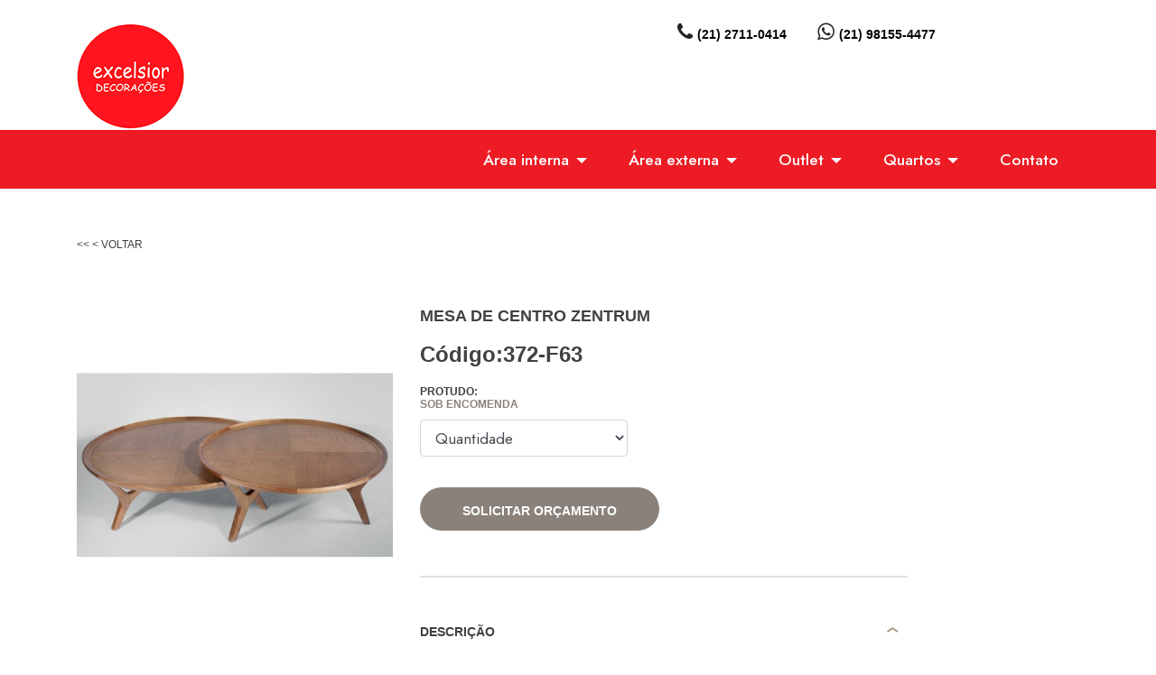

--- FILE ---
content_type: text/html
request_url: http://excelsiordecoracoes.com.br/produtos-det.asp?id=351
body_size: 20269
content:



<!DOCTYPE html>
<html lang="zxx">
<head>
	<title>Excelsior Decora&ccedil;&otilde;es</title>
	
	<meta charset="ISO-8859-1">
	<meta charset="UTF-8">
	
	<meta name="description" content="Decoração para salas Moveis exclusivos Peças Decorativas">
	<meta name="keywords" content="Excelsior Decoração para salas Moveis exclusivos Peças Decorativas">
	<meta name="viewport" content="width=device-width, initial-scale=1.0">
	<!-- Favicon -->
<link rel="icon" type="image/png" sizes="16x16" href="favicon/favicon-16x16.png">


	<!-- Google Font -->
	<link href="https://fonts.googleapis.com/css?family=Josefin+Sans:300,300i,400,400i,700,700i" rel="stylesheet">


	<!-- Stylesheets -->
	<link rel="stylesheet" href="css/bootstrap.min.css"/>
	<link rel="stylesheet" href="css/font-awesome.min.css"/>
	<link rel="stylesheet" href="css/flaticon.css"/>
	<link rel="stylesheet" href="css/slicknav.min.css"/>
	<link rel="stylesheet" href="css/jquery-ui.min.css"/>
	<link rel="stylesheet" href="css/owl.carousel.min.css"/>
	<link rel="stylesheet" href="css/animate.css"/>
	<link rel="stylesheet" href="css/style.css"/>


	<!--[if lt IE 9]>
		  <script src="https://oss.maxcdn.com/html5shiv/3.7.2/html5shiv.min.js"></script>
	  <script src="https://oss.maxcdn.com/respond/1.4.2/respond.min.js"></script>
	<![endif]-->

</head>
<body>
	<!-- Page Preloder -->
	
<!--div id="preloder">
		<div class="loader"></div>
	</div-->
	  <!-- Header section -->

		


  

  <link rel="stylesheet" href="menu/assets/tether/tether.min.css">
  <link rel="stylesheet" href="menu/assets/bootstrap/css/bootstrap.min.css">
  <link rel="stylesheet" href="menu/assets/bootstrap/css/bootstrap-grid.min.css">
  <link rel="stylesheet" href="menu/assets/bootstrap/css/bootstrap-reboot.min.css">
  
  <link rel="stylesheet" href="menu/assets/dropdown/css/style.css">
  <link rel="stylesheet" href="menu/assets/socicon/css/styles.css">
 
  <link rel="preload" as="style" href="menu/assets/mobirise/css/mbr-additional.css">
  <link rel="stylesheet" href="menu/assets/mobirise/css/mbr-additional.css" type="text/css">

  
   <a href="https://mobirise.site/k" style="flex: 1 1; height: 3rem; padding-left: 1rem;"></a>
  
  	<meta charset="ISO-8859-1">
	<meta charset="UTF-8">

<body>
  
  
  
  	<header class="header-section">
		
			<div class="container">
			
					<div class="row">
					<div class="col-lg-2 text-center text-lg-left">
					<!-- logo --><a href="default.asp"><img src="img/logo.png" alt=""/></a></div>
					<div class="col-xl-5 col-lg-5">
						
					</div>
					
					<div class="col-xl-4 col-lg-5">
						<div class="user-panel">
							
							<div class="up-item">
								<i class="fa fa-phone"></i>
								<a href="" ><strong>(21) 2711-0414</strong></a>
							</div>
							
							
							<div class="up-item">
							<i class="fa fa-whatsapp"></i>
								<a href="" ><strong>(21) 98155-4477</strong> </a></div>
									
						
							</div>
					</div>
					</div>
				</div>
				
		
			
		
  
  
  
	<!-- INCIO MENU -->
  
<section class="menu cid-s48OLK6784" once="menu" id="menu1-h">
    
    <nav class="navbar navbar-dropdown navbar-expand-lg">
        <div class="container">
            <div class="navbar-brand">
                
                
            </div>
            <button class="navbar-toggler" type="button" data-toggle="collapse" data-target="#navbarSupportedContent" aria-controls="navbarNavAltMarkup" aria-expanded="false" aria-label="Toggle navigation">
                <div class="hamburger">
                    <span></span>
                    <span></span>
                    <span></span>
                    <span></span>
                </div>
            </button>
            <div class="collapse navbar-collapse" id="navbarSupportedContent">
                <ul class="navbar-nav nav-dropdown nav-right navbar-nav-top-padding" data-app-modern-menu="true">
         
                
                
     
                
                
                <li class="nav-item dropdown">
                   <a class="nav-link link text-white dropdown-toggle display-4" href="#" data-toggle="dropdown-submenu" aria-expanded="false">&Aacute;rea interna</a>
                  <div class="dropdown-menu">
                                   
                 
                 <a class="text-white dropdown-item display-4" href="categoria.asp?id=28">Aparador</a>
                          
                 <a class="text-white dropdown-item display-4" href="categoria.asp?id=29">Banco/Banqueta</a>
                          
                 <a class="text-white dropdown-item display-4" href="categoria.asp?id=30">Banco de bar</a>
                          
                 <a class="text-white dropdown-item display-4" href="categoria.asp?id=31">Buffet balcão</a>
                          
                 <a class="text-white dropdown-item display-4" href="categoria.asp?id=32">Cadeira</a>
                          
                 <a class="text-white dropdown-item display-4" href="categoria.asp?id=33">Chaise/Espreguiçadeira</a>
                          
                 <a class="text-white dropdown-item display-4" href="categoria.asp?id=34">Cristaleira/Carrinho emóvel de bar</a>
                          
                 <a class="text-white dropdown-item display-4" href="categoria.asp?id=35">Estante</a>
                          
                 <a class="text-white dropdown-item display-4" href="categoria.asp?id=36">Home Theater / Rack</a>
                          
                 <a class="text-white dropdown-item display-4" href="categoria.asp?id=37">Mesa Bistrô</a>
                          
                 <a class="text-white dropdown-item display-4" href="categoria.asp?id=38">Mesa de centro</a>
                          
                 <a class="text-white dropdown-item display-4" href="categoria.asp?id=39">Mesa de jantar</a>
                          
                 <a class="text-white dropdown-item display-4" href="categoria.asp?id=40">Mesa lateral / apoio</a>
                          
                 <a class="text-white dropdown-item display-4" href="categoria.asp?id=41">Poltrona</a>
                          
                 <a class="text-white dropdown-item display-4" href="categoria.asp?id=42">Poltorna com banqueta</a>
                          
                 <a class="text-white dropdown-item display-4" href="categoria.asp?id=43">Sofá</a>
                          
                 <a class="text-white dropdown-item display-4" href="categoria.asp?id=71">Sofá Cama</a>
                          
                 <a class="text-white dropdown-item display-4" href="categoria.asp?id=72">Sofá em L com chaise fixa</a>
                          
                 <a class="text-white dropdown-item display-4" href="categoria.asp?id=73">Sofá retratil</a>
                          
                 <a class="text-white dropdown-item display-4" href="categoria.asp?id=74">Tapetes</a>
                            
				
                   </div>
                 </li>
                  
                  
                  
                  
                    
                  
                       <li class="nav-item dropdown">
                   <a class="nav-link link text-white dropdown-toggle display-4" href="#" data-toggle="dropdown-submenu" aria-expanded="false">&Aacute;rea externa</a>
                  <div class="dropdown-menu">
                                   
                 
                  
                 <a class="text-white dropdown-item display-4" href="categoria.asp?id=45">Banco/Banqueta/Puff</a>
                          
                 <a class="text-white dropdown-item display-4" href="categoria.asp?id=46">Banco de bar</a>
                          
                 <a class="text-white dropdown-item display-4" href="categoria.asp?id=48">Cadeira</a>
                          
                 <a class="text-white dropdown-item display-4" href="categoria.asp?id=49">Chaise/Espreguiçadeira</a>
                          
                 <a class="text-white dropdown-item display-4" href="categoria.asp?id=53">Mesa Bistrô</a>
                          
                 <a class="text-white dropdown-item display-4" href="categoria.asp?id=54">Mesa de centro</a>
                          
                 <a class="text-white dropdown-item display-4" href="categoria.asp?id=55">Mesa de jantar</a>
                          
                 <a class="text-white dropdown-item display-4" href="categoria.asp?id=56">Mesa lateral / apoio</a>
                          
                 <a class="text-white dropdown-item display-4" href="categoria.asp?id=57">Poltrona</a>
                          
                 <a class="text-white dropdown-item display-4" href="categoria.asp?id=58">Sofá</a>
                          
                 <a class="text-white dropdown-item display-4" href="categoria.asp?id=78">Móveis diversos</a>
                            
                   </div>
                 </li>
                   
                   
                   
                   
                            
                   
                   <li class="nav-item dropdown"><a class="nav-link link dropdown-toggle text-white display-4" href="#" data-toggle="dropdown-submenu">Outlet</a>
                   <div class="dropdown-menu">
              
                  
                 <a class="text-white dropdown-item display-4" href="categoria.asp?id=60">Área interna</a>
                          
                 <a class="text-white dropdown-item display-4" href="categoria.asp?id=61">Área externa</a>
                            
                   
                   </div></li>
                   
                   
                   
                   
                   
               
                   
                   
                    <li class="nav-item dropdown">
                    <a class="nav-link link text-white dropdown-toggle display-4" href="#" data-toggle="dropdown-submenu" aria-expanded="false">Quartos</a>
                    <div class="dropdown-menu">
                   
                  
                 <a class="text-white dropdown-item display-4" href="categoria.asp?id=62">Cama e cabeceira de madeira</a>
                          
                 <a class="text-white dropdown-item display-4" href="categoria.asp?id=63">Cama e cabeceira estofada</a>
                          
                 <a class="text-white dropdown-item display-4" href="categoria.asp?id=64">Cama Turca</a>
                          
                 <a class="text-white dropdown-item display-4" href="categoria.asp?id=65">Cama clássica</a>
                          
                 <a class="text-white dropdown-item display-4" href="categoria.asp?id=66">Cama capitonê</a>
                          
                 <a class="text-white dropdown-item display-4" href="categoria.asp?id=67">Cama metálica</a>
                          
                 <a class="text-white dropdown-item display-4" href="categoria.asp?id=68">Painel</a>
                          
                 <a class="text-white dropdown-item display-4" href="categoria.asp?id=69"> Mesa de Cabeceira</a>
                          
                 <a class="text-white dropdown-item display-4" href="categoria.asp?id=70">Mesa auxiliar</a>
                          
                 <a class="text-white dropdown-item display-4" href="categoria.asp?id=75">Cômoda</a>
                          
                 <a class="text-white dropdown-item display-4" href="categoria.asp?id=76">Cabideiro</a>
                          
                 <a class="text-white dropdown-item display-4" href="categoria.asp?id=77">Escrivaninha</a>
                            
                    </div></li>
                    
                    <li class="nav-item"><a class="nav-link link text-white text-primary display-4" href="contato.asp?str=form">Contato</a></li></ul>
                
                
            </div>
        </div>
    </nav>

</section>
	<!-- FIM MENU -->
	
	
 
 </header>
 
 
 
 <script src="menu/assets/web/assets/jquery/jquery.min.js"></script>  <script src="menu/assets/popper/popper.min.js"></script>  <script src="menu/assets/tether/tether.min.js"></script>  <script src="menu/assets/bootstrap/js/bootstrap.min.js"></script>  <script src="menu/assets/smoothscroll/smooth-scroll.js"></script>  <script src="menu/assets/dropdown/js/nav-dropdown.js"></script>  <script src="menu/assets/dropdown/js/navbar-dropdown.js"></script>  <script src="menu/assets/touchswipe/jquery.touch-swipe.min.js"></script>  <script src="menu/assets/theme/js/script.js"></script>  
  
  

		
			<!-- Header section end -->
	


	

	<!-- product section -->
	<section class="product-section fonte-body">
		<div class="container">
			<div class="back-link">
			
			
				<a href="javascript:history.back()"> &lt;&lt; < VOLTAR</a>
			</div>
			<div class="row">
				<div class="col-lg-4">
					<div class="product-pic-zoom">
						<img class="product-big-img" src="img/product/f63_mesa_centro_zentrum.jpg" alt="MESA DE CENTRO ZENTRUM">
					</div>
					<div class="product-thumbs" tabindex="1" style="overflow: hidden; outline: none;">
						<div class="product-thumbs-track">
						
						 
							<div class="pt active" data-imgbigurl="img/product/f63_mesa_centro_zentrum.jpg"><img src="img/product/f63_mesa_centro_zentrum.jpg" alt="MESA DE CENTRO ZENTRUM"></div>
						   
						 
						  
						</div>
					</div>
				</div>
				
				
				
				<div class="col-lg-6 product-details">
					<h2 class="p-title">MESA DE CENTRO ZENTRUM</h2>
					<h3 class="p-price">C&oacute;digo:372-F63</h3>
					<h4 class="p-stock">PROTUDO: <span>	<div class="tag-sale">SOB ENCOMENDA</div></span></h4> 
                             
                            
                     
                     
                     
							  
                              <form action="maisinfo.asp">
                              
                              <input name="id" type="text" id="medidas"  value="351" hidden="">
                              
                              
                     
                     </td>
						  <td>  
						      
   
 
						  
						  
						  <select required name="qtde"  class="form-control" style="width:230px;">
						    <option value="">Quantidade</option>
						  	<option value="1">1</option>
						  	<option value="2">2</option>
						  	<option value="3">3</option>
						  	<option value="4">4</option>
						  	<option value="5">5</option>
						  	<option value="6">6</option>
						  	<option value="7">7</option>
						  	<option value="8">8</option>
						  </select>
						  
						  
						  
						  </td>
						</tr>
					  </tbody>
					</table>
                     
                  
                   
                    
                    
					
					 <button class="site-btn">Solicitar orçamento</button>
				  
				  		
					
					
					</form>
					
					<div id="accordion" class="accordion-area">
						<div class="panel">
							<div class="panel-header" id="headingOne">
								<button class="panel-link active" data-toggle="collapse" data-target="#collapse1" aria-expanded="true" aria-controls="collapse1">DESCRIÇÃO</button>
							</div>
							<div id="collapse1" class="collapse show" aria-labelledby="headingOne" data-parent="#accordion">
								<div class="panel-body">
									<p>ESTRUTURA EM MADEIRA MACIÇA. TAMPO EM LÂMINA CARVALHO OU LACA.
<P>
MEDIDAS:
A30 Ø 90 CM
A35 Ø 100 CM</p>
							
								
									
								</div>
							</div>
						</div>
						
				
					</div>
					
					
					<div class="social-sharing">
						<a href=""><i class="fa fa-google-plus"></i></a>
						<a href=""><i class="fa fa-pinterest"></i></a>
						<a href=""><i class="fa fa-facebook"></i></a>
						<a href=""><i class="fa fa-twitter"></i></a>
						<a href=""><i class="fa fa-youtube"></i></a>
					</div>
				</div>
			</div>
		</div>
	</section>
	<!-- product section end -->
	
	
	
	<!-- RELATED PRODUCTS section end -->


	<!-- Footer section -->
	
	

	
	
	<section class="footer-section">
		<div class="container">
			
			<div class="row">
				<div class="col-lg-3 col-sm-6">
					<div class="footer-widget about-widget">
						<h2>Sobre</h2>
						<p>Decora&ccedil;&atilde;o para salas Moveis exclusivos Pe&ccedil;as Decorativas.s<br> </p>
					<img src="img/logo-rodape.jpg" alt=""/>					</div>
				</div>
				<div class="col-lg-3 col-sm-6">
				  <div class="footer-widget about-widget">
						<h2>Links</h2>
					<ul>
							<li><a href="default.asp">Home</a></li>
							<li><a href="empresa.asp">Sobre a empresa</a></li>
							
							<li><a href="contato.asp">Contato</a></li>
							
					  </ul>
					  
					</div>
				</div>
			
				
				<div class="col-lg-3 col-sm-6">
					<div class="footer-widget contact-widget">
						<h2>Nosso endere&ccedil;o</h2>
						<div class="con-info">
							<span class="fa fa-map-marker"></span>
							<p>Avenida Rui Barbosa, 712 &ndash; S&atilde;o Francisco  | Niterói - RJ  </p>
						</div>
					
						<div class="con-info">
							<span class="fa fa-phone"></span>
							<p>(21) 2711-0414</p>
						</div>
						<div class="con-info">
							<span class="fa fa-envelope-open"></span>
							<p>excelsior@excelsiordecoracoes.com.br </p>
						</div>
					</div>
				</div>
			
				
					
				<div class="col-lg-3 col-sm-6">
					<div class="footer-widget about-widget">
					
						<div class="fw-latest-post-widget">
							<div class="lp-item">
								<iframe src="https://www.google.com/maps/embed?pb=!1m18!1m12!1m3!1d3675.0228440361066!2d-43.080276348985564!3d-22.912528243763745!2m3!1f0!2f0!3f0!3m2!1i1024!2i768!4f13.1!3m3!1m2!1s0x9984187385b98f%3A0x3eb4662a76476b15!2sAv.%20Rui%20Barbosa%2C%20712%20-%20S%C3%A3o%20Francisco%2C%20Niter%C3%B3i%20-%20RJ%2C%2024360-440!5e0!3m2!1spt-BR!2sbr!4v1611660622013!5m2!1spt-BR!2sbr" width="400" height="300" frameborder="0" style="border:0;" allowfullscreen="" aria-hidden="false" tabindex="0"></iframe>
							</div>
							
						</div>
					</div>
				</div>
				
				
				
			</div>
		</div>
		<div class="social-links-warp">
			<div class="container">
				<div class="social-links">
					<a href="#" class="instagram"><i class="fa fa-instagram"></i><span>instagram</span></a>
				
					<a href="" class="pinterest"><i class="fa fa-pinterest"></i><span>pinterest</span></a>
					<a href="#" class="facebook"><i class="fa fa-facebook"></i><span>facebook</span></a>
					<a href="" class="twitter"><i class="fa fa-twitter"></i><span>twitter</span></a>
					<a href="" class="youtube"><i class="fa fa-youtube"></i><span>youtube</span></a>
					
				</div>

<!-- Link back to Colorlib can't be removed. Template is licensed under CC BY 3.0. --> 
<p class="text-white text-center mt-5">Copyright &copy;<script>document.write(new Date().getFullYear());</script>  Excelsior Decora&ccedil;&otilde;es | <a href="https://sulinter.com,br/" target="_blank">Sulinter</a><i class="fa fa fa-plus-circle-1" aria-hidden="true"></i> </p>
<!-- Link back to Colorlib can't be removed. Template is licensed under CC BY 3.0. -->

			</div>
		</div>
	</section>
	<!-- Footer section end -->


	<!--====== Javascripts & Jquery ======-->
	<script src="js/jquery-3.2.1.min.js"></script>
	<script src="js/bootstrap.min.js"></script>
	<script src="js/jquery.slicknav.min.js"></script>
	<script src="js/owl.carousel.min.js"></script>
	<script src="js/jquery.nicescroll.min.js"></script>
	<script src="js/jquery.zoom.min.js"></script>
	<script src="js/jquery-ui.min.js"></script>
	<script src="js/main.js"></script>

	</body>
</html>


--- FILE ---
content_type: text/css
request_url: http://excelsiordecoracoes.com.br/css/style.css
body_size: 41769
content:
/* =================================
------------------------------------
  Divisima | eCommerce Template
  Version: 1.0
 ------------------------------------
 ====================================*/


/*----------------------------------------*/
/* Template default CSS
/*----------------------------------------*/

html,
body {
	height: 100%;
	font-family: 'Josefin Sans', sans-serif;
	-webkit-font-smoothing: antialiased;
	font-smoothing: antialiased;
}

h1,
h2,
h3,
h4,
h5,
h6 {
	margin: 0;
	color: #111111;
	font-weight: 600;
}

h1 {
	font-size: 70px;
}

h2 {
	font-size: 36px;
}

h3 {
	font-size: 30px;
}

h4 {
	font-size: 24px;
}

h5 {
	font-size: 18px;
}

h6 {
	font-size: 16px;
}

p {
	font-size: 14px;
	color: #585858;
	line-height: 1.6;
}

img {
	max-width: 100%;
}

input:focus,
select:focus,
button:focus,
textarea:focus {
	outline: none;
}

a:hover,
a:focus {
	text-decoration: none;
	outline: none;
}

ul,
ol {
	padding: 0;
	margin: 0;
}


.contatowhats {
    
position: fixed;
bottom:10px;
right:10px;
z-index: 999;

}


/*---------------------
  Helper CSS
-----------------------*/

.section-title {
	text-align: center;
}

.section-title h2 {
	font-size: 36px;
}

.set-bg {
	background-repeat: no-repeat;
	background-size: cover;
	background-position: top center;
	height: 300px;
}

.spad {
	padding-top: 20px;
	padding-bottom: 105px;
}

.text-white h1,
.text-white h2,
.text-white h3,
.text-white h4,
.text-white h5,
.text-white h6,
.text-white p,
.text-white span,
.text-white li,
.text-white a {
	color: #fff;
}

/*---------------------
  Commom elements
-----------------------*/

/* buttons */

.site-btn {
	display: inline-block;
	border: none;
	font-size: 14px;
	font-weight: 600;
	min-width: 167px;
	padding: 18px 47px 14px;
	border-radius: 50px;
	text-transform: uppercase;
	background: #89817a;
	color: #fff;
	line-height: normal;
	cursor: pointer;
	text-align: center;
}

.site-btn:hover {
	color: #fff;
}

.site-btn.sb-white {
	background: #fff;
	color: #111111;
}

.site-btn.sb-line {
	background: transparent;
	color: #fff;
	-webkit-box-shadow: inset 0 0 0 1px #fff;
	box-shadow: inset 0 0 0 1px #fff;
}

.site-btn.sb-dark {
	background: #413a3a;
}

.site-btn.sb-dark.sb-line {
	background-color: transparent;
	color: #111111;
	-webkit-box-shadow: inset 0 0 0 1px #111111;
	box-shadow: inset 0 0 0 1px #111111;
}

/* Preloder */

#preloder {
	position: fixed;
	width: 100%;
	height: 100%;
	top: 0;
	left: 0;
	z-index: 999999;
	background: #000;
}

.loader {
	width: 40px;
	height: 40px;
	position: absolute;
	top: 50%;
	left: 50%;
	margin-top: -13px;
	margin-left: -13px;
	border-radius: 60px;
	animation: loader 0.8s linear infinite;
	-webkit-animation: loader 0.8s linear infinite;
}

@keyframes loader {
	0% {
		-webkit-transform: rotate(0deg);
		transform: rotate(0deg);
		border: 4px solid #f44336;
		border-left-color: transparent;
	}
	50% {
		-webkit-transform: rotate(180deg);
		transform: rotate(180deg);
		border: 4px solid #673ab7;
		border-left-color: transparent;
	}
	100% {
		-webkit-transform: rotate(360deg);
		transform: rotate(360deg);
		border: 4px solid #f44336;
		border-left-color: transparent;
	}
}

@-webkit-keyframes loader {
	0% {
		-webkit-transform: rotate(0deg);
		border: 4px solid #f44336;
		border-left-color: transparent;
	}
	50% {
		-webkit-transform: rotate(180deg);
		border: 4px solid #673ab7;
		border-left-color: transparent;
	}
	100% {
		-webkit-transform: rotate(360deg);
		border: 4px solid #f44336;
		border-left-color: transparent;
	}
}

.elements-section {
	padding-top: 100px;
}

.el-title {
	margin-bottom: 75px;
}

.element {
	margin-bottom: 100px;
}

.element:last-child {
	margin-bottom: 0;
}

/* Accordion */

.accordion-area {
	margin-top: 50px;
	border-top: 2px solid #e1e1e1;
}

.accordion-area .panel {
	border-bottom: 2px solid #e1e1e1;
}

.accordion-area .panel-link {
	background-image: url("../img/arrow-down.png");
	background-repeat: no-repeat;
	background-position: right 10px top 30px;
}

.faq-accordion.accordion-area .panel-link,
.faq-accordion.accordion-area .panel-link.active.collapsed {
	padding: 17px 100px 17px 20px;
}

.faq-accordion.accordion-area .panel-link:after {
	right: 44px;
}

.accordion-area .panel-header .panel-link.collapsed {
	background-image: url("../img/arrow-down.png");
}

.accordion-area .panel-link.active {
	background-image: url("../img/arrow-up.png");
}

.accordion-area .panel-link.active {
	background-color: transparent;
}

.accordion-area .panel-link,
.accordion-area .panel-link.active.collapsed {
	text-align: left;
	position: relative;
	width: 100%;
	font-size: 14px;
	font-weight: 700;
	color: #414141;
	padding: 0;
	text-transform: uppercase;
	line-height: 1;
	cursor: pointer;
	border: none;
	min-height: 69px;
	background-color: transparent;
	border-radius: 0;
}

.accordion-area .panel-body {
	padding-top: 10px;
}

.accordion-area .panel-body p {
	color: #8f8f8f;
	margin-bottom: 25px;
	line-height: 1.8;
}

.accordion-area .panel-body p span {
	font-size: 12px;
	font-weight: 700;
	text-transform: uppercase;
	color: #89817a;
}

.accordion-area .panel-body img {
	margin-bottom: 25px;
}

.accordion-area .panel-body h4 {
	font-size: 18px;
	margin-bottom: 20px;
}

/*------------------
  Header section
---------------------*/

.header-top {
	padding: 18px 0 0px;

	

}

.site-logo {
	display: inline-block;
}

.header-search-form {
	width: 100%;
	position: relative;
	padding: 0 10px;
}

.header-search-form input {
	width: 100%;
	height: 44px;
	font-size: 14px;
	border-radius: 50px;
	border: none;
	padding: 0 19px;
	background: #f0f0f0;
}

.header-search-form button {
	position: absolute;
	height: 100%;
	right: 18px;
	top: 0;
	font-size: 26px;
	color: #000;
	border: none;
	cursor: pointer;
	background-color: transparent;
}

.user-panel .up-item {
	display: inline-block;
	font-size: 18px;

	
}

.user-panel .up-item i {
	font-size: 22px;
}

.user-panel .up-item a {
	font-size: 14px;
	color: #000;
}

.user-panel .up-item:first-child {
	margin-right: 30px;
}

.shopping-card {
	display: inline-block;
	position: relative;
}

.shopping-card span {
	position: absolute;
	top: -4px;
	left: 100%;
	height: 16px;
	min-width: 16px;
	color: #fff;
	font-size: 13px;
	background: #89817a;
	text-align: center;
	border-radius: 30px;
	padding: 0 2px;
	margin-left: -7px;
}


#menu {
  position: fixed;
  right: 0;
  top: 50%;
  width: 8em;
  margin-top: -2.5em;
}

.main-navbar {
	background: #fc6603;
}

.slicknav_menu {
	display: none;
}

.main-menu {
	list-style: none;
}

.main-menu li {
	display: inline-block;
	position: relative;
}

.main-menu li a {
	display: inline-block;
	font-size: 16px;
	color: #ffffff;
	margin-right: 50px;
	line-height: 1;
	padding: 17px 0;
	position: relative;
}

.main-menu li a .new {
	position: absolute;
	top: -8px;
	font-size: 10px;
	font-weight: 700;
	color: #fff;
	background: #89817a;
	line-height: 1;
	text-transform: uppercase;
	left: calc(50% - 21px);
	padding: 5px 9px 1px;
	border-radius: 15px;
	width: 42px;
}

.main-menu li:hover .sub-menu {
	visibility: visible;
	opacity: 1;
	margin-top: 0;
}

.main-menu li:hover>a {
	color: #89817a;
}

.main-menu .sub-menu {
	position: absolute;
	list-style: none;
	width: 220px;
	left: 0;
	top: 100%;
	padding: 20px 0;
	visibility: hidden;
	opacity: 0;
	margin-top: 50px;
	background: #fff;
	z-index: 99;
	-webkit-transition: all 0.4s;
	-o-transition: all 0.4s;
	transition: all 0.4s;
	-webkit-box-shadow: 2px 7px 20px rgba(0, 0, 0, 0.05);
	box-shadow: 2px 7px 20px rgba(0, 0, 0, 0.05);
}

.main-menu .sub-menu li {
	display: block;
}

.main-menu .sub-menu li a {
	display: block;
	color: #000;
	margin-right: 0;
	padding: 8px 20px;
}

.main-menu .sub-menu li a:hover {
	color: #89817a;
}

.nav-switch {
	display: none;
}

/* ----------------
  Features
---------------------*/

.hero-section {
	padding-bottom: 54px;
}

.hero-slider .hs-item {
	position: relative;
	height: 720px;
}

.hero-slider .hs-item span {
	font-size: 18px;
	text-transform: uppercase;
	font-weight: 600;
	letter-spacing: 3px;
	margin-bottom: 5px;
	display: block;
	position: relative;
	top: 50px;
	opacity: 0;
}

.hero-slider .hs-item h2 {
	font-size: 60px;
	text-transform: uppercase;
	font-weight: 700;
	margin-bottom: 10px;
	position: relative;
	top: 50px;
	opacity: 0;
}

.hero-slider .hs-item p {
	font-size: 18px;
	font-weight: 300;
	margin-bottom: 35px;
	position: relative;
	top: 100px;
	opacity: 0;
}

.hero-slider .hs-item .site-btn {
	position: relative;
	top: 50px;
	opacity: 0;
}

.hero-slider .hs-item .sb-line {
	margin-right: 5px;
}

.hero-slider .hs-item .container {
	position: relative;
	padding-top: 170px;
}

.hero-slider .hs-item .offer-card {
	position: absolute;
	right: 0;
	top: 226px;
	width: 162px;
	height: 162px;
	border-radius: 50%;
	background: #89817a;
	text-align: center;
	padding-top: 20px;
	-webkit-transform: rotate(45deg);
	-ms-transform: rotate(45deg);
	transform: rotate(45deg);
	opacity: 0;
}

.hero-slider .hs-item .offer-card:after {
	position: absolute;
	content: "";
	width: calc(100% - 10px);
	height: calc(100% - 10px);
	border: 2px solid #fff;
	left: 5px;
	top: 5px;
	border-radius: 50%;
}

.hero-slider .hs-item .offer-card span {
	font-size: 18px;
	text-transform: lowercase;
	position: relative;
	top: 50px;
	opacity: 0;
}

.hero-slider .hs-item .offer-card h2 {
	font-size: 72px;
	font-weight: 400;
	line-height: 1;
}

.hero-slider .hs-item .offer-card p {
	text-transform: uppercase;
	line-height: 1;
	font-size: 14px;
}

.hero-slider .slider-nav-warp {
	max-width: 1145px;
	bottom: 0;
	margin: -78px auto 0;
}

.hero-slider .slider-nav {
	display: inline-block;
	padding: 0 38px;
	position: relative;
}

.hero-slider .owl-dots {
	display: -ms-flex;
	display: -webkit-box;
	display: -ms-flexbox;
	display: flex;
	padding-top: 9px;
}

.hero-slider .owl-dots .owl-dot {
	width: 8px;
	height: 8px;
	background: #fff;
	border-radius: 15px;
	margin-right: 10px;
	opacity: 0.25;
}

.hero-slider .owl-dots .owl-dot.active {
	opacity: 1;
}

.hero-slider .owl-dots .owl-dot:last-child {
	margin-right: 0;
}

.hero-slider .owl-nav button.owl-next,
.hero-slider .owl-nav button.owl-prev {
	font-size: 27px;
	position: absolute;
	color: #fff;
	opacity: 0.5;
	bottom: -20px;
}

.hero-slider .owl-nav button.owl-next {
	right: 0;
}

.hero-slider .owl-nav button.owl-prev {
	left: 0;
}

.hero-slider .owl-item.active .hs-item h2,
.hero-slider .owl-item.active .hs-item span,
.hero-slider .owl-item.active .hs-item p,
.hero-slider .owl-item.active .hs-item .site-btn {
	top: 0;
	opacity: 1;
}

.hero-slider .owl-item.active .hs-item span {
	-webkit-transition: all 0.5s ease 0.2s;
	-o-transition: all 0.5s ease 0.2s;
	transition: all 0.5s ease 0.2s;
}

.hero-slider .owl-item.active .hs-item h2 {
	-webkit-transition: all 0.5s ease 0.4s;
	-o-transition: all 0.5s ease 0.4s;
	transition: all 0.5s ease 0.4s;
}

.hero-slider .owl-item.active .hs-item p {
	-webkit-transition: all 0.5s ease 0.6s;
	-o-transition: all 0.5s ease 0.6s;
	transition: all 0.5s ease 0.6s;
}

.hero-slider .owl-item.active .hs-item .site-btn {
	-webkit-transition: all 0.5s ease 0.8s;
	-webkit-transition: all 0.5s ease 0.8s;
	-o-transition: all 0.5s ease 0.8s;
	transition: all 0.5s ease 0.8s;
}

.hero-slider .owl-item.active .hs-item .offer-card {
	opacity: 1;
	-webkit-transform: rotate(0deg);
	-ms-transform: rotate(0deg);
	transform: rotate(0deg);
	-webkit-transition: all 0.5s ease 1s;
	-webkit-transition: all 0.5s ease 1s;
	-o-transition: all 0.5s ease 1s;
	transition: all 0.5s ease 1s;
}

.slide-num-holder {
	float: right;
	z-index: 1;
	color: #fff;
	position: relative;
	font-size: 24px;
	font-weight: 700;
	position: relative;
	margin-top: -22px;
}

.slide-num-holder span:first-child {
	margin-right: 41px;
}

.slide-num-holder:after {
	position: absolute;
	content: "";
	height: 30px;
	width: 1px;
	background: #fff;
	left: 50%;
	top: 0;
	-webkit-transform-origin: center;
	-ms-transform-origin: center;
	transform-origin: center;
	-webkit-transform: rotate(30deg);
	-ms-transform: rotate(30deg);
	transform: rotate(30deg);
}

/* ------------------
  Features section
---------------------*/

.feature {
	text-align: center;
	background: #f8f8f8;
	height: 100%;
}

.feature:nth-child(2) {
	background: #89817a;
}

.feature:nth-child(2) h2 {
	color: #fff;
}

.feature .feature-inner {
	padding: 20px 25px;
	display: -ms-flex;
	display: -webkit-box;
	display: -ms-flexbox;
	display: flex;
	-webkit-box-align: center;
	-ms-flex-align: center;
	align-items: center;
	-webkit-box-pack: center;
	-ms-flex-pack: center;
	justify-content: center;
	height: 100%;
}

.feature .feature-icon {
	display: inline-block;
	margin-right: 15px;
}

.feature h2 {
	font-size: 24px;
	text-transform: uppercase;
	display: inline-block;
}

/* ----------------------
  Latest product section
------------------------*/

.top-letest-product-section {
	padding-top: 70px;
	padding-bottom: 60px;
}

.top-letest-product-section .section-title {
	margin-bottom: 70px;
}

.product-slider .owl-nav {
	position: absolute;
	top: calc(50% - 60px);
	width: 100%;
	left: 0;
}

.product-slider .owl-nav button.owl-next,
.product-slider .owl-nav button.owl-prev {
	color: #a4a4a4;
	font-size: 42px;
	position: relative;
}

.product-slider .owl-nav button.owl-next {
	float: right;
	right: -92px;
}

.product-slider .owl-nav button.owl-prev {
	float: left;
	left: -92px;
}

.product-item .pi-pic {
	position: relative;
	display: block;
}

.product-item .tag-new,
.product-item .tag-sale {
	position: absolute;
	right: 16px;
	top: 14px;
	font-size: 10px;
	font-weight: 700;
	color: #fff;
	background: #50e550;
	line-height: 1;
	text-transform: uppercase;
	padding: 5px 9px 1px;
	border-radius: 15px;
	width: 42px;
}

.product-item .tag-valor,
.product-item .tag-venda {
	position: absolute;
	right: 16px;
	top: 14px;
	font-size: 16px;
	font-weight: 700;
	color: #fff;
	background: #000000;
	line-height: 1;
	text-transform: uppercase;
	padding: 5px 9px 1px;
	border-radius: 15px;
	width: 110px;
}

.product-item .tag-sale {
	text-align: center;
	padding: 5px 0px 1px;
	min-width: 65px;
	background: #89817a;
}

.product-item .tag-venda {
	text-align: center;
	padding: 5px 0px 1px;
	min-width: 65px;
	background: #89817a;
}

.product-item .pi-links {
	width: 100%;
	position: absolute;
	right: 0;
	bottom: 18px;
	z-index: 9;
	padding-right: 15px;
	text-align: right;
}

.product-item .pi-links a {
	display: inline-table;
	width: 36px;
	height: 36px;
	background: #fff;
	border-radius: 60px;
	font-size: 18px;
	line-height: 18px;
	padding-top: 9px;
	overflow: hidden;
	color: #000;
	position: relative;
	-webkit-box-shadow: 1px 0 32px rgba(0, 0, 0, 0.2);
	box-shadow: 1px 0 32px rgba(0, 0, 0, 0.2);
	-webkit-transition: all 0.4s ease;
	-o-transition: all 0.4s ease;
	transition: all 0.4s ease;
	text-align: center;
}

.product-item .pi-links a i {
	display: inline-block;
	color: #000;
}

.product-item .pi-links a.add-card {
	padding-top: 8px;
}

.product-item .pi-links a.add-card span {
	font-size: 12px;
	font-weight: bold;
	text-transform: uppercase;
	position: absolute;
	right: 19px;
	top: 20px;
	opacity: 0;
}

.product-item .pi-links a.add-card:hover {
	width: 148px;
	padding: 8px 18px 0;
	text-align: left;
}

.product-item .pi-links a.add-card:hover span {
	opacity: 1;
	top: 10px;
	-webkit-transition: all 0.4s ease 0.3s;
	-o-transition: all 0.4s ease 0.3s;
	transition: all 0.4s ease 0.3s;
}

.product-item .pi-text {
	padding-top: 22px;
	height: 87px;
}

.product-item .pi-text h6 {
	float: right;
	padding-left: 40px;
	overflow: hidden;
	font-weight: 700;
	color: #111111;
}

.product-item .pi-text p {
	font-size: 16px;
	color: #111111;
	margin-bottom: 0;
}

/* -----------------------
  Product filter section
-------------------------*/

.product-filter-section {
	padding-bottom: 60px;
}

.product-filter-section .section-title {
	margin-bottom: 70px;
}

.product-filter-menu {
	list-style: none;
	margin: 0 -10px;
	padding-bottom: 15px;
}

.product-filter-menu li {
	margin: 0 10px 10px;
	display: inline-block;
}

.product-filter-menu li a {
	color: #111111;
	font-size: 12px;
	font-weight: 700;
	text-transform: uppercase;
	background: #ebebeb;
	display: block;
	width: 100%;
	padding: 10px 34px;
	border-radius: 31px;
}

/* ----------------
  Banner section
---------------------*/

.banner {
	padding: 50px 34px 47px;
	position: relative;
	margin-bottom: 70px;
}

.banner .tag-new {
	position: absolute;
	right: 26px;
	top: 27px;
	font-size: 24px;
	font-weight: 700;
	color: #fff;
	background: #50e550;
	line-height: 1;
	text-transform: uppercase;
	padding: 7px 16px 1px;
	border-radius: 80px;
}

.banner span {
	font-size: 18px;
	text-transform: uppercase;
	font-weight: 600;
	letter-spacing: 3px;
	margin-bottom: 5px;
	display: block;
}

.banner h2 {
	font-size: 48px;
	text-transform: uppercase;
	font-weight: 700;
	margin-bottom: 10px;
	color: #282828;
}

/* ----------------
  Footer section
---------------------*/

.footer-section {
	background: #474747;
	padding-top: 40px;
	
}

.footer-logo {
	padding-bottom: 20px;
}

.footer-widget {
	margin-bottom: 20px;
	overflow: hidden;
	
}

.footer-widget h2 {
	font-size: 18px;
	font-weight: 700;
	text-transform: uppercase;
	color: #fff;
	margin-bottom: 45px;
	
	
}

.footer-widget p {
	color: #fff;
	
}

.footer-widget.about-widget p {
	margin-bottom: 50px;
	letter-spacing: -0.01em;
}

.footer-widget ul {
	list-style: none;
	float: left;
	margin-right: 37px;
}

.footer-widget ul:last-child {
	margin-right: 0;
}

.footer-widget ul li a {
	display: inline-block;
	position: relative;
	padding-left: 20px;
	font-size: 14px;
	color: #fff;
	margin-bottom: 6px;
}

.footer-widget ul li a:after {
	position: absolute;
	content: "";
	width: 5px;
	height: 5px;
	left: 0;
	top: 8px;
	border: 1px solid #fff;
	border-radius: 50%;
	-webkit-transition: all 0.2s;
	-o-transition: all 0.2s;
	transition: all 0.2s;
}

.footer-widget ul li a:hover {
	color: #fff;
}

.footer-widget ul li a:hover:after {
	width: 7px;
	height: 7px;
	top: 6px;
	background: #ec105a;
}

.fw-latest-post-widget .lp-item {
	margin-bottom: 30px;
	display: block;
	overflow: hidden;
}

.fw-latest-post-widget .lp-thumb {
	width: 64px;
	height: 64px;
	float: left;
	margin-right: 22px;
}

.fw-latest-post-widget .lp-content {
	overflow: hidden;
	padding-top: 2px;
}

.fw-latest-post-widget .lp-content h6 {
	font-size: 14px;
	font-weight: 700;
	text-transform: uppercase;
	opacity: 0.25;
	color: #717171;
	margin-bottom: 1px;
}

.fw-latest-post-widget .lp-content span {
	display: block;
	font-size: 12px;
	color: #8f8f8f;
	margin-bottom: 4px;
}

.fw-latest-post-widget .lp-content .readmore {
	font-size: 12px;
	color: #89817a;
}

.contact-widget .con-info span {
	float: left;
	color: #fff;
	margin-right: 15px;
	overflow: hidden;
}

.social-links-warp {
	border-top: 2px solid #3b3535;
	padding: 46px 0;
}

.social-links a {
	margin-right: 60px;
	display: inline-block;
}

.social-links a:last-child {
	margin-right: 0;
}

.social-links a i {
	font-size: 30px;
	color: #d7d7d7;
	float: left;
	margin-right: 19px;
	overflow: hidden;
	-webkit-transition: all 0.3s;
	-o-transition: all 0.3s;
	transition: all 0.3s;
}

.social-links a span {
	display: inline-block;
	font-size: 12px;
	font-weight: 600;
	text-transform: uppercase;
	color: #9f9fa0;
	padding-top: 10px;
	-webkit-transition: all 0.3s;
	-o-transition: all 0.3s;
	transition: all 0.3s;
}

.social-links a.instagram:hover i {
	color: #2F5D84;
}

.social-links a.google-plus:hover i {
	color: #E04B37;
}

.social-links a.twitter:hover i {
	color: #5abed6;
}

.social-links a.pinterest:hover i {
	color: #CD212D;
}

.social-links a.facebook:hover i {
	color: #39599F;
}

.social-links a.twitter:hover i {
	color: #5abed6;
}

.social-links a.youtube:hover i {
	color: #D12227;
}

.social-links a.tumblr:hover i {
	color: #37475E;
}

.social-links a:hover span {
	color: #fff;
}

/* --------------
  Other Pages
------------------*/

.page-top-info {
	background: #f8f7f7;
	padding: 20px 0 20px;
}

.page-top-info h4 {
	color: #414141;
	font-weight: 700;
	text-transform: uppercase;
}

.site-pagination {
	font-size: 14px;
	font-weight: 600;
	color: #414141;
}

.site-pagination a {
	display: inline-block;
	font-size: 14px;
	color: #414141;
}

/* --------------
  Category page
------------------*/

.filter-widget {
	margin-bottom: 100px;
}

.filter-widget .fw-title {
	font-size: 18px;
	font-weight: 700;
	color: #414141;
	text-transform: uppercase;
	margin-bottom: 45px;
}

.category-menu {
	list-style: none;
}

.category-menu li a {
	display: block;
	position: relative;
	font-size: 12px;
	color: #414141;
	border-bottom: 1px solid #ebebeb;
	padding: 12px 0 5px 20px;
}

.category-menu li a span {
	float: right;
}

.category-menu li a:after {
	position: absolute;
	content: "";
	width: 9px;
	height: 9px;
	left: 0;
	top: 13px;
	border: 1px solid #89817a;
	border-radius: 50%;
}

.category-menu li a:hover {
	color: #89817a;
}

.category-menu li a:hover:after {
	background: #89817a;
}

.category-menu li a:last-child a {
	margin-bottom: 0;
}

.category-menu li .sub-menu {
	list-style: none;
	overflow: hidden;
	height: 0;
	-webkit-transform: rotateX(90deg);
	transform: rotateX(90deg);
	opacity: 0;
	-webkit-transition: opacity 0.4s, -webkit-transform 0.4s;
	transition: opacity 0.4s, -webkit-transform 0.4s;
	-o-transition: transform 0.4s, opacity 0.4s;
	transition: transform 0.4s, opacity 0.4s;
	transition: transform 0.4s, opacity 0.4s, -webkit-transform 0.4s;
}

.category-menu li .sub-menu li a {
	padding-left: 45px;
}

.category-menu li:hover>a {
	color: #89817a;
}

.category-menu li.active>.sub-menu {
	display: block;
	height: auto;
	opacity: 1;
	-webkit-transform: rotateX(0deg);
	transform: rotateX(0deg);
}

.price-range-wrap .price-range {
	border-radius: 0;
	margin-right: 13px;
	margin-bottom: 28px;
}

.price-range-wrap .price-range.ui-widget-content {
	border: none;
	background: #ebebeb;
	height: 2px;
}

.price-range-wrap .price-range.ui-widget-content .ui-slider-range {
	background: #ebebeb;
	border-radius: 0;
}

.price-range-wrap .price-range .ui-slider-range.ui-corner-all.ui-widget-header:last-child {
	background: #414141;
}

.price-range-wrap .price-range.ui-widget-content .ui-slider-handle {
	border: none;
	background: #414141;
	height: 14px;
	width: 14px;
	outline: none;
	top: -6px;
	cursor: ew-resize;
	margin-left: 0;
	border-radius: 0;
	border-radius: 20px;
}

.price-range-wrap .price-range .ui-slider-handle.ui-corner-all.ui-state-default span {
	position: absolute;
	font-size: 14px;
	top: 35px;
}

.price-range-wrap .range-slider {
	color: #444444;
	margin-top: 22px;
}

.price-range-wrap {
	border-bottom: 2px solid #ebebeb;
	padding-bottom: 40px;
	margin-bottom: 50px;
}

.price-range-wrap h4 {
	text-transform: uppercase;
	font-size: 14px;
	font-weight: 700;
	color: #414141;
	margin-bottom: 45px;
}

.price-range-wrap .range-slider .price-input input {
	color: #444444;
	border: none;
	outline: none;
	max-width: 80px;
	pointer-events: none;
}

.price-range-wrap .range-slider .price-input input:nth-child(1) {
	float: left;
}

.price-range-wrap .range-slider .price-input input:nth-child(2) {
	float: right;
}

.fw-color-choose,
.fw-size-choose {
	border-bottom: 2px solid #ebebeb;
	padding-bottom: 40px;
	margin-bottom: 50px;
}

.fw-color-choose .cs-item {
	display: inline-block;
	position: relative;
	margin-right: 14px;
}

.fw-color-choose .cs-item:last-child {
	margin-right: 0;
}

.fw-color-choose label {
	width: 26px;
	height: 26px;
	border-radius: 50px;
	background: #333;
	position: relative;
	cursor: pointer;
}

.fw-color-choose label.cs-gray {
	background: #d7d7d7;
}

.fw-color-choose label.cs-orange {
	background: #6f91ff;
}

.fw-color-choose label.cs-yollow {
	background: #6f91ff;
}

.fw-color-choose label.cs-green {
	background: #8fc99c;
}

.fw-color-choose label.cs-purple {
	background: #bc83b1;
}

.fw-color-choose label.cs-blue {
	background: #9ee7f4;
}

.fw-color-choose label span {
	position: absolute;
	width: 100%;
	text-align: center;
	top: 45px;
	font-size: 11px;
	color: #414141;
}

.fw-color-choose input[type=radio] {
	visibility: hidden;
	position: absolute;
}

.fw-color-choose input[type=radio]:checked+label {
	-webkit-box-shadow: 0 0 0 2px #89817a;
	box-shadow: 0 0 0 2px #89817a;
}

.fw-color-choose input[type=radio]:checked+label span {
	color: #b09d81;
}

.fw-size-choose .sc-item {
	display: inline-block;
	position: relative;
	margin-right: 5px;
}

.fw-size-choose label {
	display: inline-block;
	height: 30px;
	min-width: 30px;
	text-align: center;
	font-size: 14px;
	color: #414141;
	font-weight: 500;
	cursor: pointer;
	border-radius: 50px;
	padding: 7px 6px 0;
}

.fw-size-choose input[type=radio] {
	visibility: hidden;
	position: absolute;
}

.fw-size-choose input[type=radio]:checked+label {
	background: #89817a;
	color: #fff;
}

/* --------------
  Product page
------------------*/

.product-section {
	padding-top: 0px;
	padding-bottom: 65px;
}

.back-link {
	padding-bottom: 50px;
}

.back-link a {
	font-size: 12px;
	color: #414141;
}

.product-pic-zoom {
	margin-bottom: 35px;
}

.product-thumbs-track {
	width: 1200px;
}

.product-thumbs .pt {
	width: 116px;
	height: 116px;
	float: left;
	margin-right: 31px;
	overflow: hidden;
	cursor: pointer;
	position: relative;
}

.product-thumbs .pt:last-child {
	margin-right: 0;
}

.product-thumbs .pt.active:after {
	position: absolute;
	content: "";
	width: 100%;
	height: 100%;
	left: 0;
	top: 0;
	border: 2px solid #89817a;
	z-index: 1;
}

.product-details .p-title {
	font-size: 18px;
	font-weight: 700;
	color: #414141;
	text-transform: uppercase;
	margin-bottom: 18px;
}

.product-details .p-price {
	font-size: 24px;
	color: #414141;
	font-weight: 700;
	margin-bottom: 20px;
}

.product-details .p-stock {
	font-size: 12px;
	color: #000;
	font-weight: 700;
	color: #414141;
	margin-bottom: 10px;
}

.product-details .p-stock span {
	color: #89817a;
}

.product-details .p-rating {
	margin-bottom: 15px;
}

.product-details .p-rating i {
	color: #89817a;
}

.product-details .p-rating i.fa-fade {
	color: #e6e6e6;
}

.product-details .p-review {
	margin-bottom: 30px;
}

.product-details .p-review a {
	color: #414141;
	font-size: 14px;
	margin-right: 12px;
	margin-left: 12px;
}

.product-details .p-review a:first-child {
	margin-left: 0;
}

.product-details .fw-size-choose {
	border-bottom: none;
	margin-bottom: 30px;
	padding-bottom: 0;
}

.product-details .fw-size-choose p {
	float: left;
	margin-right: 38px;
	text-transform: uppercase;
	font-weight: 700;
	color: #414141;
	padding-top: 10px;
	margin-bottom: 0;
}

.product-details .fw-size-choose label {
	width: 33px;
	height: 33px;
	font-size: 12px;
	border: 2px solid #414141;
}

.product-details .fw-size-choose input[type=radio]:checked+label {
	border: 2px solid #89817a;
}

.product-details .fw-size-choose .disable label {
	border: 2px solid #e1e1e1;
	color: #cacaca;
}

.product-details .site-btn {
	min-width: 190px;
}

.product-details .social-sharing {
	padding-top: 50px;
}

.product-details .social-sharing a {
	color: #d7d7d7;
	margin-right: 23px;
	font-size: 14px;
}

.product-details .social-sharing a:hover {
	color: #414141;
}

.quantity {
	display: -webkit-box;
	display: -ms-flexbox;
	display: flex;
	-ms-flex-wrap: wrap;
	flex-wrap: wrap;
	-webkit-box-align: center;
	-ms-flex-align: center;
	align-items: center;
	margin-bottom: 40px;
}

.quantity p {
	float: left;
	margin-right: 15px;
	text-transform: uppercase;
	font-weight: 700;
	color: #414141;
	padding-top: 10px;
	margin-bottom: 0;
}

.quantity .pro-qty {
	width: 94px;
	height: 36px;
	border: 1px solid #ddd;
	padding: 0 15px;
	border-radius: 40px;
	float: left;
}

.quantity .pro-qty .qtybtn {
	width: 15px;
	display: block;
	float: left;
	line-height: 36px;
	cursor: pointer;
	text-align: center;
	font-size: 18px;
	color: #404040;
}

.quantity .pro-qty input {
	width: 28px;
	float: left;
	border: none;
	height: 36px;
	line-height: 40px;
	padding: 0;
	font-size: 14px;
	text-align: center;
	background-color: transparent;
}

.related-product-section {
	padding-bottom: 70px;
}

.related-product-section .section-title h2 {
	font-size: 24px;
	margin-bottom: 60px;
}

/* ----------------
  Cart page
---------------------*/

.scrollbar {
	margin: 80px auto 0;
	width: 100%;
	height: 7px;
	line-height: 0;
	background: #ececec;
	overflow: hidden;
}

.scrollbar .handle {
	width: 100px;
	height: 100%;
	background: #fff;
	cursor: pointer;
}

.scrollbar .handle .mousearea {
	position: absolute;
	top: 0;
	left: 0;
	width: 100%;
	height: 7px;
	background: #b09d81;
	border-radius: 30px;
}

.cart-table {
	padding: 40px 34px 0;
	background: #f0f0f0;
	border-radius: 27px;
	overflow: hidden;
}

.cart-table h3 {
	font-weight: 700;
	margin-bottom: 37px;
}

.cart-table table {
	width: 100%;
	min-width: 442px;
	margin-bottom: 17px;
}

.cart-table table tr th {
	font-size: 12px;
	font-weight: 400;
	color: #414141;
	text-align: center;
	padding-bottom: 25px;
}

.cart-table table tr th.product-th {
	text-align: left;
}

.cart-table table tr th.size-th {
	padding-right: 70px;
}

.cart-table table tr th.quy-th {
	padding-right: 20px;
}

.cart-table .product-col {
	display: table;
	margin-bottom: 19px;
}

.cart-table .product-col img {
	display: table-cell;
	vertical-align: middle;
	float: left;
	width: 73px;
}

.cart-table .product-col .pc-title {
	display: table-cell;
	vertical-align: middle;
	padding-left: 30px;
}

.cart-table .product-col .pc-title h4 {
	font-size: 16px;
	color: #414141;
	font-weight: 700;
	margin-bottom: 3px;
}

.cart-table .product-col .pc-title p {
	margin-bottom: 0;
	font-size: 16px;
	color: #414141;
}

.cart-table .quy-col {
	padding-right: 20px;
}

.cart-table .quantity {
	margin-bottom: 0;
	-webkit-box-pack: center;
	-ms-flex-pack: center;
	justify-content: center;
}

.cart-table .quantity .pro-qty {
	width: 80px;
	background: #fff;
	border-color: #fff;
}

.cart-table .quantity .pro-qty .qtybtn {
	width: 10px;
}

.cart-table .size-col,
.cart-table .total-col {
	text-align: center;
}

.cart-table .size-col h4,
.cart-table .total-col h4 {
	font-size: 18px;
	color: #414141;
	font-weight: 400;
}

.cart-table .size-col h4 {
	padding-right: 70px;
}

.cart-table .total-cost {
	background: #89817a;
	margin: 0 -34px;
	text-align: right;
	padding: 22px 0;
	padding-right: 50px;
}

.cart-table .total-cost h6 {
	line-height: 1;
	font-size: 18px;
	font-weight: 700;
	color: #fff;
}

.cart-table .total-cost h6 span {
	margin-left: 38px;
}

.card-right .site-btn {
	margin-bottom: 14px;
	width: 100%;
	min-height: 57px;
	padding: 23px 47px 14px;
}

.promo-code-form {
	position: relative;
	margin-bottom: 14px;
}

.promo-code-form input {
	width: 100%;
	height: 58px;
	border: 2px solid #f0f0f0;
	padding-left: 24px;
	padding-right: 100px;
	font-size: 16px;
	border-radius: 80px;
}

.promo-code-form button {
	position: absolute;
	right: 24px;
	top: 0;
	height: 100%;
	background-color: transparent;
	border: none;
	text-transform: uppercase;
	font-size: 16px;
	font-weight: 700;
	color: #89817a;
	cursor: pointer;
}

/* ----------------
  Checkout Page
---------------------*/

.checkout-form .cf-title {
	font-size: 16px;
	font-weight: 700;
	color: #fff;
	line-height: 1;
	border-radius: 50px;
	background: #3b3b3b;
	padding: 21px 29px 20px;
	margin-bottom: 66px;
}

.checkout-form p {
	font-size: 16px;
	color: #414141;
}

.checkout-form h4 {
	font-size: 18px;
	color: #414141;
}

.checkout-form input[type=text] {
	width: 100%;
	height: 44px;
	border: none;
	padding: 0 18px;
	background: #f0f0f0;
	border-radius: 40px;
	margin-bottom: 20px;
	font-size: 14px;
}

.checkout-form .address-inputs {
	margin-bottom: 54px;
}

.address-rb {
	text-align: right;
	margin-bottom: 30px;
}

.address-rb .cfr-item {
	display: inline-block;
}

.cf-radio-btns .cfr-item {
	margin-bottom: 15px;
}

.cf-radio-btns label {
	display: block;
	font-size: 16px;
	color: #414141;
	margin-bottom: 0;
	padding-left: 30px;
	position: relative;
	cursor: pointer;
}

.cf-radio-btns label:after {
	position: absolute;
	content: "";
	width: 5px;
	height: 5px;
	left: 4px;
	top: 8px;
	background: #414141;
	border-radius: 50%;
	opacity: 0;
	-webkit-transition: all 0.3s;
	-o-transition: all 0.3s;
	transition: all 0.3s;
}

.cf-radio-btns label:before {
	position: absolute;
	content: "";
	width: 13px;
	height: 13px;
	left: 0;
	top: 4px;
	border: 2px solid #e1e1e1;
	border-radius: 40px;
}

.cf-radio-btns input[type=radio] {
	visibility: hidden;
	position: absolute;
}

.cf-radio-btns input[type=radio]:checked+label:after {
	opacity: 1;
}

.shipping-btns {
	margin-bottom: 50px;
}

.shipping-btns .cf-radio-btns label {
	font-size: 18px;
	font-weight: 600;
	padding-left: 37px;
}

.payment-list {
	list-style: none;
	margin-bottom: 40px;
}

.payment-list li {
	font-size: 18px;
	font-weight: 600;
	color: #414141;
	margin-bottom: 20px;
}

.payment-list li a,
.payment-list li span {
	padding-left: 40px;
}

.submit-order-btn {
	width: 100%;
	min-height: 58px;
}

.checkout-cart {
	background: #f0f0f0;
	padding: 40px 24px 30px;
	border-radius: 25px;
}

.checkout-cart h3 {
	margin-bottom: 30px;
}

.checkout-cart .product-list {
	list-style: none;
}

.checkout-cart .product-list li {
	overflow: hidden;
	display: block;
	margin-bottom: 29px;
}

.checkout-cart .product-list .pl-thumb {
	float: left;
	overflow: hidden;
	margin-right: 22px;
	width: 99px;
}

.checkout-cart .product-list .pl-thumb img {
	min-width: 100%;
}

.checkout-cart .product-list h6 {
	font-weight: 700;
	color: #414141;
	padding-top: 15px;
	margin-bottom: 5px;
}

.checkout-cart .product-list p {
	font-size: 16px;
	margin-bottom: 0;
}

.checkout-cart .price-list {
	padding-left: 17px;
	padding-right: 5px;
	list-style: none;
}

.checkout-cart .price-list li {
	overflow: hidden;
	display: block;
	font-size: 18px;
	color: #414141;
	margin-bottom: 10px;
}

.checkout-cart .price-list li span {
	float: right;
	width: 60px;
	text-align: left;
}

.checkout-cart .price-list li.total {
	padding-top: 35px;
	font-weight: 700;
}

/* ----------------
  Contact Page
---------------------*/

.contact-section {
	padding-top: 80px;
	padding-bottom: 0;
	position: relative;
}

.contact-info h5 {
	margin-bottom: 50px;
}

.contact-social {
	display: -ms-flex;
	display: -webkit-box;
	display: -ms-flexbox;
	display: flex;
	margin-bottom: 85px;
	padding-top: 20px;
}

.contact-social a {
	display: -ms-inline-flex;
	display: -webkit-inline-box;
	display: -ms-inline-flexbox;
	display: inline-flex;
	width: 32px;
	height: 32px;
	background: #f0f0f0;
	color: #414141;
	font-size: 14px;
	border-radius: 50%;
	-webkit-box-align: center;
	-ms-flex-align: center;
	align-items: center;
	-webkit-box-pack: center;
	-ms-flex-pack: center;
	justify-content: center;
	margin-right: 12px;
	-webkit-transition: all 0.4s;
	-o-transition: all 0.4s;
	transition: all 0.4s;
}

.contact-social a:hover {
	color: #fff;
	background: #89817a;
}

.contact-form input,
.contact-form textarea {
	width: 100%;
	height:40px;
	border: none;
	padding: 0 18px;
	background: #f0f0f0;
	border-radius: 40px;
	margin-bottom: 17px;
	font-size: 17px;
	font-family: Gotham, "Helvetica Neue", Helvetica, Arial, "sans-serif"
}

.contact-form textarea {
	padding-top: 16px;
	border-radius: 18px;
	height: 100px;
	margin-bottom: 32px;
}

.map {
	position: absolute;
	width: calc(50% - 15px);
	height: 100%;
	right: 0;
	top: 0;
	background: #ddd;
}

.map iframe {
	width: 100%;
	height: 100%;
}

/* ----------------
  Responsive
---------------------*/

@media (min-width: 1200px) {
	.container {
		max-width: 1175px;
	}
}

@media (max-width: 1350px) {
	.product-slider .owl-nav {
		position: relative;
		left: 0;
		top: 0;
		text-align: center;
		padding-top: 20px;
	}
	.product-slider .owl-nav button.owl-prev,
	.product-slider .owl-nav button.owl-next {
		float: none;
		left: 0;
		right: 0;
		margin: 0 10px;
	}
}

/* Medium screen : 992px. */

@media only screen and (min-width: 992px) and (max-width: 1199px) {
	.hero-slider .slider-nav-warp {
		max-width: 930px;
	}
	.footer-widget ul {
		margin-right: 5px;
	}
	.social-links a {
		margin-right: 20px;
	}
}

/* Tablet :768px. */

@media only screen and (min-width: 768px) and (max-width: 991px) {
	.site-logo {
		margin-bottom: 20px;
	}
	.header-search-form {
		margin-bottom: 15px;
	}
	.user-panel {
		text-align: center;
	}
	.main-menu {
		text-align: center;
	}
	.sub-menu {
		text-align: left;
	}
	.main-menu li a {
		margin-right: 30px;
	}
	.hero-slider .slider-nav-warp {
		max-width: 690px;
	}
	.hero-slider .hs-item .offer-card {
		top: 20px;
	}
	.feature h2 {
		font-size: 18px;
	}
	.product-filter-menu {
		text-align: center;
	}
	.product-filter-menu li {
		margin: 0 5px 10px;
	}
	.social-links {
		text-align: center;
	}
	.social-links a {
		margin-right: 20px;
	}
	.social-links a span {
		display: none;
	}
	.cart-table,
	.checkout-cart,
	.product-thumbs {
		margin-bottom: 50px;
	}
	.map {
		position: relative;
		width: 100%;
		background: #ddd;
		height: 400px;
		margin-top: 70px;
	}
}

/* Large Mobile :480px. */

@media only screen and (max-width: 767px) {
	.site-logo {
		margin-bottom: 20px;
	}
	.header-search-form {
		margin-bottom: 15px;
	}
	.user-panel {
		text-align: center;
	}
	.main-menu {
		display: none;
	}
	.slicknav_btn {
		background-color: #565656;
	}
	.slicknav_menu {
		background: #5d452f;
		display: block;
	}
	.slicknav_menu .new {
		font-size: 10px;
		font-weight: 700;
		color: #fff;
		background: #89817a;
		line-height: 1;
		text-transform: uppercase;
		padding: 5px 9px 1px;
		border-radius: 15px;
		width: 42px;
		margin-left: 5px;
	}
	.hero-slider .slider-nav-warp {
		max-width: 510px;
	}
	.hero-slider .hs-item h2 {
		font-size: 50px;
	}
	.hero-slider .hs-item .offer-card {
		display: none;
	}
	.product-filter-menu {
		text-align: center;
	}
	.product-filter-menu li {
		margin: 0 2px 10px;
	}
	.footer-widget ul {
		margin-right: 25px;
	}
	.social-links {
		text-align: center;
	}
	.social-links a {
		margin-right: 15px;
	}
	.social-links a span {
		display: none;
	}
	.cart-table,
	.checkout-cart,
	.product-thumbs {
		margin-bottom: 50px;
	}
	.cart-table .size-col h4,
	.cart-table table tr th.size-th,
	.cart-table table tr th.quy-th,
	.cart-table .quy-col {
		padding-right: 0;
		width: 70px;
	}
	.cart-table .quy-col {
		width: 80px;
	}
	.address-rb {
		text-align: left;
	}
	.map {
		position: relative;
		width: 100%;
		background: #ddd;
		height: 400px;
		margin-top: 70px;
	}
}

/* Medium Mobile :480px. */

@media only screen and (min-width: 576px) and (max-width: 766px) {
	.hero-slider .slider-nav-warp {
		padding: 0 15px;
	}
	.banner .tag-new {
		position: relative;
		display: inline-block;
		margin-bottom: 18px;
		right: 0;
		top: 0;
	}
}

/* Small Mobile :320px. */

@media only screen and (max-width: 479px) {
	.hero-slider .slider-nav-warp {
		max-width: 510px;
		padding: 0 15px;
	}
	.hero-slider .hs-item h2 {
		font-size: 35px;
	}
	.hero-slider .hs-item .sb-line {
		margin-bottom: 15px;
	}
	.section-title h2 {
		font-size: 28px;
	}
	.feature h2 {
		font-size: 18px;
	}
	.banner .tag-new {
		position: relative;
		display: inline-block;
		margin-bottom: 18px;
		right: 0;
		top: 0;
	}
	.social-links {
		text-align: center;
	}
	.social-links a i {
		font-size: 20px;
		margin-right: 0;
	}
	.social-links a span {
		display: none;
	}
}


--- FILE ---
content_type: application/javascript
request_url: http://excelsiordecoracoes.com.br/js/main.js
body_size: 5228
content:
/* =================================
------------------------------------
	Divisima | eCommerce Template
	Version: 1.0
 ------------------------------------
 ====================================*/


'use strict';


$(window).on('load', function() {
	/*------------------
		Preloder
	--------------------*/
	$(".loader").fadeOut();
	$("#preloder").delay(400).fadeOut("slow");

});

(function($) {
	/*------------------
		Navigation
	--------------------*/
	$('.main-menu').slicknav({
		prependTo:'.main-navbar .container',
		closedSymbol: '<i class="flaticon-right-arrow"></i>',
		openedSymbol: '<i class="flaticon-down-arrow"></i>'
	});


	/*------------------
		ScrollBar
	--------------------*/
	$(".cart-table-warp, .product-thumbs").niceScroll({
		cursorborder:"",
		cursorcolor:"#afafaf",
		boxzoom:false
	});


	/*------------------
		Category menu
	--------------------*/
	$('.category-menu > li').hover( function(e) {
		$(this).addClass('active');
		e.preventDefault();
	});
	$('.category-menu').mouseleave( function(e) {
		$('.category-menu li').removeClass('active');
		e.preventDefault();
	});


	/*------------------
		Background Set
	--------------------*/
	$('.set-bg').each(function() {
		var bg = $(this).data('setbg');
		$(this).css('background-image', 'url(' + bg + ')');
	});



	/*------------------
		Hero Slider
	--------------------*/
	var hero_s = $(".hero-slider");
    hero_s.owlCarousel({
        loop: true,
        margin: 0,
        nav: true,
        items: 1,
        dots: true,
        animateOut: 'fadeOut',
    	animateIn: 'fadeIn',
        navText: ['<i class="flaticon-left-arrow-1"></i>', '<i class="flaticon-right-arrow-1"></i>'],
        smartSpeed: 1200,
        autoHeight: false,
        autoplay: true,
        onInitialized: function() {
        	var a = this.items().length;
            $("#snh-1").html("<span>1</span><span>" + a + "</span>");
        }
    }).on("changed.owl.carousel", function(a) {
        var b = --a.item.index, a = a.item.count;
    	$("#snh-1").html("<span> "+ (1 > b ? b + a : b > a ? b - a : b) + "</span><span>" + a + "</span>");

    });

	hero_s.append('<div class="slider-nav-warp"><div class="slider-nav"></div></div>');
	$(".hero-slider .owl-nav, .hero-slider .owl-dots").appendTo('.slider-nav');



	/*------------------
		Brands Slider
	--------------------*/
	$('.product-slider').owlCarousel({
		loop: true,
		nav: true,
		dots: false,
		margin : 30,
		autoplay: true,
		navText: ['<i class="flaticon-left-arrow-1"></i>', '<i class="flaticon-right-arrow-1"></i>'],
		responsive : {
			0 : {
				items: 1,
			},
			480 : {
				items: 2,
			},
			768 : {
				items: 3,
			},
			1200 : {
				items: 4,
			}
		}
	});


	/*------------------
		Popular Services
	--------------------*/
	$('.popular-services-slider').owlCarousel({
		loop: true,
		dots: false,
		margin : 40,
		autoplay: true,
		nav:true,
		navText:['<i class="fa fa-angle-left"></i>','<i class="fa fa-angle-right"></i>'],
		responsive : {
			0 : {
				items: 1,
			},
			768 : {
				items: 2,
			},
			991: {
				items: 3
			}
		}
	});


	/*------------------
		Accordions
	--------------------*/
	$('.panel-link').on('click', function (e) {
		$('.panel-link').removeClass('active');
		var $this = $(this);
		if (!$this.hasClass('active')) {
			$this.addClass('active');
		}
		e.preventDefault();
	});


	/*-------------------
		Range Slider
	--------------------- */
	var rangeSlider = $(".price-range"),
		minamount = $("#minamount"),
		maxamount = $("#maxamount"),
		minPrice = rangeSlider.data('min'),
		maxPrice = rangeSlider.data('max');
	rangeSlider.slider({
		range: true,
		min: minPrice,
		max: maxPrice,
		values: [minPrice, maxPrice],
		slide: function (event, ui) {
			minamount.val('$' + ui.values[0]);
			maxamount.val('$' + ui.values[1]);
		}
	});
	minamount.val('$' + rangeSlider.slider("values", 0));
	maxamount.val('$' + rangeSlider.slider("values", 1));


	/*-------------------
		Quantity change
	--------------------- */
    var proQty = $('.pro-qty');
	proQty.prepend('<span class="dec qtybtn">-</span>');
	proQty.append('<span class="inc qtybtn">+</span>');
	proQty.on('click', '.qtybtn', function () {
		var $button = $(this);
		var oldValue = $button.parent().find('input').val();
		if ($button.hasClass('inc')) {
			var newVal = parseFloat(oldValue) + 1;
		} else {
			// Don't allow decrementing below zero
			if (oldValue > 0) {
				var newVal = parseFloat(oldValue) - 1;
			} else {
				newVal = 0;
			}
		}
		$button.parent().find('input').val(newVal);
	});



	/*------------------
		Single Product
	--------------------*/
	$('.product-thumbs-track > .pt').on('click', function(){
		$('.product-thumbs-track .pt').removeClass('active');
		$(this).addClass('active');
		var imgurl = $(this).data('imgbigurl');
		var bigImg = $('.product-big-img').attr('src');
		if(imgurl != bigImg) {
			$('.product-big-img').attr({src: imgurl});
			$('.zoomImg').attr({src: imgurl});
		}
	});


	$('.product-pic-zoom').zoom();



})(jQuery);
